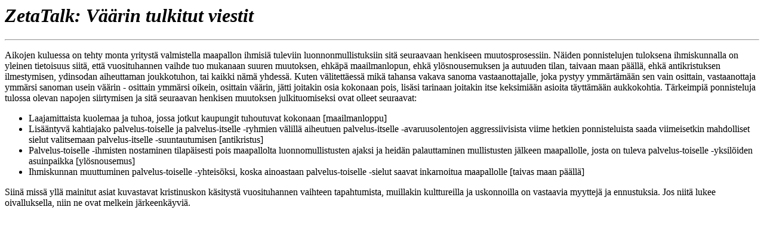

--- FILE ---
content_type: text/html
request_url: https://zetatalk.com/finland/t29.htm
body_size: 2240
content:
<!DOCTYPE HTML PUBLIC "-//IETF//DTD HTML//EN">

<html>

<head>
<title>ZetaTalk: </title>
<meta http-equiv="Content-Type" content="text/html; charset=iso-8859-1">
<meta name="GENERATOR" content="Microsoft FrontPage 1.1">
</head>

<body bgcolor="#FFFFFF">
<h1><em><b>ZetaTalk: Väärin tulkitut viestit </b></em></h1>
<hr>
<P>Aikojen kuluessa on tehty monta yritystä valmistella maapallon ihmisiä 
tuleviin luonnonmullistuksiin sitä seuraavaan henkiseen muutosprosessiin. Näiden 
ponnistelujen tuloksena ihmiskunnalla on yleinen tietoisuus siitä, että 
vuosituhannen vaihde tuo mukanaan suuren muutoksen, ehkäpä maailmanlopun, ehkä 
ylösnousemuksen ja autuuden tilan, taivaan maan päällä, ehkä antikristuksen 
ilmestymisen, ydinsodan aiheuttaman joukkotuhon, tai kaikki nämä yhdessä. Kuten 
välitettäessä mikä tahansa vakava sanoma vastaanottajalle, joka pystyy 
ymmärtämään sen vain osittain, vastaanottaja ymmärsi sanoman usein väärin - 
osittain ymmärsi oikein, osittain väärin, jätti joitakin osia kokonaan pois, 
lisäsi tarinaan joitakin itse keksimiään asioita täyttämään aukkokohtia. 
Tärkeimpiä ponnisteluja tulossa olevan napojen siirtymisen ja sitä seuraavan 
henkisen muutoksen julkituomiseksi ovat olleet seuraavat:</P>
<UL>
  <LI>Laajamittaista kuolemaa ja tuhoa, jossa jotkut kaupungit tuhoutuvat 
  kokonaan [maailmanloppu] 
  <LI>Lisääntyvä kahtiajako palvelus-toiselle ja palvelus-itselle -ryhmien 
  välillä aiheutuen palvelus-itselle -avaruusolentojen aggressiivisista viime 
  hetkien ponnisteluista saada viimeisetkin mahdolliset sielut valitsemaan 
  palvelus-itselle -suuntautumisen [antikristus] 
  <LI>Palvelus-toiselle -ihmisten nostaminen tilapäisesti pois maapallolta 
  luonnomullistusten ajaksi ja heidän palauttaminen mullistusten jälkeen 
  maapallolle, josta on tuleva palvelus-toiselle -yksilöiden asuinpaikka 
  [ylösnousemus] 
  <LI>Ihmiskunnan muuttuminen palvelus-toiselle -yhteisöksi, koska ainoastaan 
  palvelus-toiselle -sielut saavat inkarnoitua maapallolle [taivas maan 
  päällä]</LI></UL>
<P>Siinä missä yllä mainitut asiat kuvastavat kristinuskon käsitystä 
vuosituhannen vaihteen tapahtumista, muillakin kulttureilla ja uskonnoilla on 
vastaavia myyttejä ja ennustuksia. Jos niitä lukee oivalluksella, niin ne ovat 
melkein järkeenkäyviä.</P>
</body>

</html>
